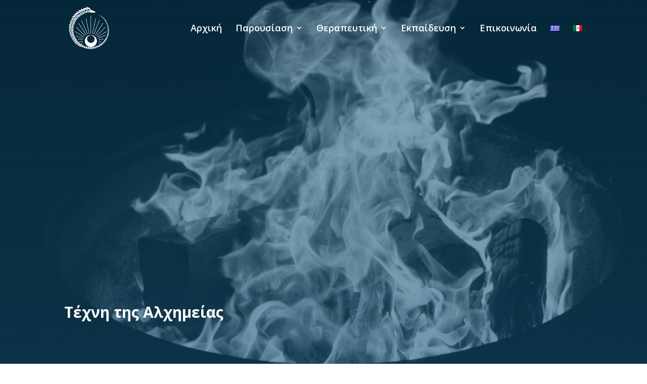

--- FILE ---
content_type: text/html; charset=UTF-8
request_url: https://elionmeditation.com/texni-tis-alximeias/
body_size: 8062
content:
<!DOCTYPE html>
<html lang="el" prefix="og: http://ogp.me/ns# fb: http://ogp.me/ns/fb#">
<head>
	<meta http-equiv="X-UA-Compatible" content="IE=edge"><link rel="pingback" href="https://elionmeditation.com/xmlrpc.php" />

<script type="text/javascript">
  document.documentElement.className = 'js';
</script>
	<meta charset="UTF-8" />
	<meta http-equiv="X-UA-Compatible" content="IE=edge">
	<script>var et_site_url='https://elionmeditation.com';var et_post_id='474';function et_core_page_resource_fallback(a,b){"undefined"===typeof b&&(b=a.sheet.cssRules&&0===a.sheet.cssRules.length);b&&(a.onerror=null,a.onload=null,a.href?a.href=et_site_url+"/?et_core_page_resource="+a.id+et_post_id:a.src&&(a.src=et_site_url+"/?et_core_page_resource="+a.id+et_post_id))}
</script><title>Τέχνη της Αλχημείας | ALBA – Η Αλχημεία της Ζωής</title>
<link rel="alternate" hreflang="el" href="https://elionmeditation.com/texni-tis-alximeias/" />
<link rel="alternate" hreflang="es" href="https://elionmeditation.com/es/el-arte-de-la-alquimia/" />
<link rel='dns-prefetch' href='//www.googletagmanager.com' />
<link rel='dns-prefetch' href='//fonts.googleapis.com' />
<link rel='dns-prefetch' href='//s.w.org' />
<link rel="alternate" type="application/rss+xml" title="Ροή RSS &raquo; ALBA – Η Αλχημεία της Ζωής" href="https://elionmeditation.com/feed/" />
<link rel="alternate" type="application/rss+xml" title="Ροή Σχολίων &raquo; ALBA – Η Αλχημεία της Ζωής" href="https://elionmeditation.com/comments/feed/" />
		<script type="text/javascript">
			window._wpemojiSettings = {"baseUrl":"https:\/\/s.w.org\/images\/core\/emoji\/12.0.0-1\/72x72\/","ext":".png","svgUrl":"https:\/\/s.w.org\/images\/core\/emoji\/12.0.0-1\/svg\/","svgExt":".svg","source":{"concatemoji":"https:\/\/elionmeditation.com\/wp-includes\/js\/wp-emoji-release.min.js?ver=5.2.4"}};
			!function(a,b,c){function d(a,b){var c=String.fromCharCode;l.clearRect(0,0,k.width,k.height),l.fillText(c.apply(this,a),0,0);var d=k.toDataURL();l.clearRect(0,0,k.width,k.height),l.fillText(c.apply(this,b),0,0);var e=k.toDataURL();return d===e}function e(a){var b;if(!l||!l.fillText)return!1;switch(l.textBaseline="top",l.font="600 32px Arial",a){case"flag":return!(b=d([55356,56826,55356,56819],[55356,56826,8203,55356,56819]))&&(b=d([55356,57332,56128,56423,56128,56418,56128,56421,56128,56430,56128,56423,56128,56447],[55356,57332,8203,56128,56423,8203,56128,56418,8203,56128,56421,8203,56128,56430,8203,56128,56423,8203,56128,56447]),!b);case"emoji":return b=d([55357,56424,55356,57342,8205,55358,56605,8205,55357,56424,55356,57340],[55357,56424,55356,57342,8203,55358,56605,8203,55357,56424,55356,57340]),!b}return!1}function f(a){var c=b.createElement("script");c.src=a,c.defer=c.type="text/javascript",b.getElementsByTagName("head")[0].appendChild(c)}var g,h,i,j,k=b.createElement("canvas"),l=k.getContext&&k.getContext("2d");for(j=Array("flag","emoji"),c.supports={everything:!0,everythingExceptFlag:!0},i=0;i<j.length;i++)c.supports[j[i]]=e(j[i]),c.supports.everything=c.supports.everything&&c.supports[j[i]],"flag"!==j[i]&&(c.supports.everythingExceptFlag=c.supports.everythingExceptFlag&&c.supports[j[i]]);c.supports.everythingExceptFlag=c.supports.everythingExceptFlag&&!c.supports.flag,c.DOMReady=!1,c.readyCallback=function(){c.DOMReady=!0},c.supports.everything||(h=function(){c.readyCallback()},b.addEventListener?(b.addEventListener("DOMContentLoaded",h,!1),a.addEventListener("load",h,!1)):(a.attachEvent("onload",h),b.attachEvent("onreadystatechange",function(){"complete"===b.readyState&&c.readyCallback()})),g=c.source||{},g.concatemoji?f(g.concatemoji):g.wpemoji&&g.twemoji&&(f(g.twemoji),f(g.wpemoji)))}(window,document,window._wpemojiSettings);
		</script>
		<meta content="Divi Child v.1.0.0" name="generator"/><style type="text/css">
img.wp-smiley,
img.emoji {
	display: inline !important;
	border: none !important;
	box-shadow: none !important;
	height: 1em !important;
	width: 1em !important;
	margin: 0 .07em !important;
	vertical-align: -0.1em !important;
	background: none !important;
	padding: 0 !important;
}
</style>
	<link rel='stylesheet' id='wp-block-library-css'  href='https://elionmeditation.com/wp-includes/css/dist/block-library/style.min.css?ver=5.2.4' type='text/css' media='all' />
<link rel='stylesheet' id='contact-form-7-css'  href='https://elionmeditation.com/wp-content/plugins/contact-form-7/includes/css/styles.css?ver=5.1.5' type='text/css' media='all' />
<style id='contact-form-7-inline-css' type='text/css'>
.wpcf7 .wpcf7-recaptcha iframe {margin-bottom: 0;}.wpcf7 .wpcf7-recaptcha[data-align="center"] > div {margin: 0 auto;}.wpcf7 .wpcf7-recaptcha[data-align="right"] > div {margin: 0 0 0 auto;}
</style>
<link rel='stylesheet' id='wpml-legacy-horizontal-list-0-css'  href='//elionmeditation.com/wp-content/plugins/sitepress-multilingual-cms/templates/language-switchers/legacy-list-horizontal/style.css?ver=1' type='text/css' media='all' />
<link rel='stylesheet' id='wpml-menu-item-0-css'  href='//elionmeditation.com/wp-content/plugins/sitepress-multilingual-cms/templates/language-switchers/menu-item/style.css?ver=1' type='text/css' media='all' />
<link rel='stylesheet' id='parent-style-css'  href='https://elionmeditation.com/wp-content/themes/Divi/style.css?ver=5.2.4' type='text/css' media='all' />
<link rel='stylesheet' id='divi-fonts-css'  href='https://fonts.googleapis.com/css?family=Open+Sans:300italic,400italic,600italic,700italic,800italic,400,300,600,700,800&#038;subset=latin,latin-ext' type='text/css' media='all' />
<link rel='stylesheet' id='divi-style-css'  href='https://elionmeditation.com/wp-content/themes/divi-child/style.css?ver=4.0.3' type='text/css' media='all' />
<link rel='stylesheet' id='dashicons-css'  href='https://elionmeditation.com/wp-includes/css/dashicons.min.css?ver=5.2.4' type='text/css' media='all' />
<script type='text/javascript' src='https://elionmeditation.com/wp-includes/js/jquery/jquery.js?ver=1.12.4-wp'></script>
<script type='text/javascript' src='https://elionmeditation.com/wp-includes/js/jquery/jquery-migrate.min.js?ver=1.4.1'></script>
<script type='text/javascript'>
/* <![CDATA[ */
var wpml_browser_redirect_params = {"pageLanguage":"el","languageUrls":{"el":"https:\/\/elionmeditation.com\/texni-tis-alximeias\/","es_ES":"https:\/\/elionmeditation.com\/es\/el-arte-de-la-alquimia\/","es":"https:\/\/elionmeditation.com\/es\/el-arte-de-la-alquimia\/","ES":"https:\/\/elionmeditation.com\/es\/el-arte-de-la-alquimia\/"},"cookie":{"name":"_icl_visitor_lang_js","domain":"elionmeditation.com","path":"\/","expiration":1440}};
/* ]]> */
</script>
<script type='text/javascript' src='https://elionmeditation.com/wp-content/plugins/sitepress-multilingual-cms/dist/js/browser-redirect/app.js?ver=4.3.6'></script>

<!-- Google tag (gtag.js) snippet added by Site Kit -->

<!-- Google Analytics snippet added by Site Kit -->
<script type='text/javascript' src='https://www.googletagmanager.com/gtag/js?id=GT-W6N2PMD' async></script>
<script type='text/javascript'>
window.dataLayer = window.dataLayer || [];function gtag(){dataLayer.push(arguments);}
gtag("set","linker",{"domains":["elionmeditation.com"]});
gtag("js", new Date());
gtag("set", "developer_id.dZTNiMT", true);
gtag("config", "GT-W6N2PMD");
</script>

<!-- End Google tag (gtag.js) snippet added by Site Kit -->
<link rel='https://api.w.org/' href='https://elionmeditation.com/wp-json/' />
<link rel="EditURI" type="application/rsd+xml" title="RSD" href="https://elionmeditation.com/xmlrpc.php?rsd" />
<link rel="wlwmanifest" type="application/wlwmanifest+xml" href="https://elionmeditation.com/wp-includes/wlwmanifest.xml" /> 
<meta name="generator" content="WordPress 5.2.4" />
<link rel="canonical" href="https://elionmeditation.com/texni-tis-alximeias/" />
<link rel='shortlink' href='https://elionmeditation.com/?p=474' />
<link rel="alternate" type="application/json+oembed" href="https://elionmeditation.com/wp-json/oembed/1.0/embed?url=https%3A%2F%2Felionmeditation.com%2Ftexni-tis-alximeias%2F" />
<link rel="alternate" type="text/xml+oembed" href="https://elionmeditation.com/wp-json/oembed/1.0/embed?url=https%3A%2F%2Felionmeditation.com%2Ftexni-tis-alximeias%2F&#038;format=xml" />
<meta name="generator" content="WPML ver:4.3.6 stt:13,2;" />
<meta name="generator" content="Site Kit by Google 1.132.0" /><meta name="viewport" content="width=device-width, initial-scale=1.0, maximum-scale=1.0, user-scalable=0" /><link rel="shortcut icon" href="" /><link rel="stylesheet" id="et-core-unified-474-cached-inline-styles" href="https://elionmeditation.com/wp-content/cache/et/474/et-core-unified-474-17613745249988.min.css" onerror="et_core_page_resource_fallback(this, true)" onload="et_core_page_resource_fallback(this)" /><link rel="stylesheet" id="et-core-unified-tb-61-474-cached-inline-styles" href="https://elionmeditation.com/wp-content/cache/et/474/et-core-unified-tb-61-474-17613745249988.min.css" onerror="et_core_page_resource_fallback(this, true)" onload="et_core_page_resource_fallback(this)" />
<!-- START - Open Graph and Twitter Card Tags 2.2.7.2 -->
 <!-- Facebook Open Graph -->
  <meta property="og:locale" content="el_GR"/>
  <meta property="og:site_name" content="ALBA – Η Αλχημεία της Ζωής"/>
  <meta property="og:title" content="Τέχνη της Αλχημείας"/>
  <meta property="og:url" content="https://elionmeditation.com/texni-tis-alximeias/"/>
  <meta property="og:type" content="article"/>
  <meta property="og:description" content="Μαθαίνοντας το σύστημα της Αλχημείας του Σώματος, διδάσκονται και εξασκούνται οι βασικές ικανότητες μία προς μία. Κατόπιν, συνδυάζονται και πάλι όλες μαζί. Η επανένωση γίνεται στη δέκατη τρίτη τέχνη, την τέχνη της αλχημείας."/>
  <meta property="og:image" content="https://elionmeditation.com/wp-content/uploads/2019/11/alchemy.jpg"/>
  <meta property="og:image:url" content="https://elionmeditation.com/wp-content/uploads/2019/11/alchemy.jpg"/>
  <meta property="og:image:secure_url" content="https://elionmeditation.com/wp-content/uploads/2019/11/alchemy.jpg"/>
 <!-- Google+ / Schema.org -->
  <meta itemprop="name" content="Τέχνη της Αλχημείας"/>
  <meta itemprop="headline" content="Τέχνη της Αλχημείας"/>
  <meta itemprop="description" content="Μαθαίνοντας το σύστημα της Αλχημείας του Σώματος, διδάσκονται και εξασκούνται οι βασικές ικανότητες μία προς μία. Κατόπιν, συνδυάζονται και πάλι όλες μαζί. Η επανένωση γίνεται στη δέκατη τρίτη τέχνη, την τέχνη της αλχημείας."/>
  <meta itemprop="image" content="https://elionmeditation.com/wp-content/uploads/2019/11/alchemy.jpg"/>
  <meta itemprop="author" content="Elion"/>
  <!--<meta itemprop="publisher" content="ALBA – Η Αλχημεία της Ζωής"/>--> <!-- To solve: The attribute publisher.itemtype has an invalid value -->
 <!-- Twitter Cards -->
  <meta name="twitter:title" content="Τέχνη της Αλχημείας"/>
  <meta name="twitter:url" content="https://elionmeditation.com/texni-tis-alximeias/"/>
  <meta name="twitter:description" content="Μαθαίνοντας το σύστημα της Αλχημείας του Σώματος, διδάσκονται και εξασκούνται οι βασικές ικανότητες μία προς μία. Κατόπιν, συνδυάζονται και πάλι όλες μαζί. Η επανένωση γίνεται στη δέκατη τρίτη τέχνη, την τέχνη της αλχημείας."/>
  <meta name="twitter:image" content="https://elionmeditation.com/wp-content/uploads/2019/11/alchemy.jpg"/>
  <meta name="twitter:card" content="summary_large_image"/>
 <!-- SEO -->
 <!-- Misc. tags -->
 <!-- is_singular -->
<!-- END - Open Graph and Twitter Card Tags 2.2.7.2 -->
	
</head>
<body class="page-template-default page page-id-474 et-tb-has-template et-tb-has-footer et_button_no_icon et_pb_button_helper_class et_transparent_nav et_fixed_nav et_show_nav et_primary_nav_dropdown_animation_fade et_secondary_nav_dropdown_animation_fade et_header_style_left et_cover_background et_pb_gutter osx et_pb_gutters3 et_pb_pagebuilder_layout et_no_sidebar et_divi_theme et-db et_minified_js et_minified_css">
	<div id="page-container">
<div id="et-boc" class="et-boc">
			
		

	<header id="main-header" data-height-onload="95">
		<div class="container clearfix et_menu_container">
					<div class="logo_container">
				<span class="logo_helper"></span>
				<a href="https://elionmeditation.com/">
					<img src="https://elionmeditation.com/wp-content/uploads/2019/10/alba-logo.png" alt="ALBA – Η Αλχημεία της Ζωής" id="logo" data-height-percentage="77" />
				</a>
			</div>
		      <div class="mobile-language-switch">
        
<div class="wpml-ls-statics-shortcode_actions wpml-ls wpml-ls-legacy-list-horizontal">
	<ul><li class="wpml-ls-slot-shortcode_actions wpml-ls-item wpml-ls-item-el wpml-ls-current-language wpml-ls-first-item wpml-ls-item-legacy-list-horizontal">
				<a href="https://elionmeditation.com/texni-tis-alximeias/" class="wpml-ls-link"><img class="wpml-ls-flag" src="https://elionmeditation.com/wp-content/plugins/sitepress-multilingual-cms/res/flags/el.png" alt="Ελληνικα"></a>
			</li><li class="wpml-ls-slot-shortcode_actions wpml-ls-item wpml-ls-item-es wpml-ls-last-item wpml-ls-item-legacy-list-horizontal">
				<a href="https://elionmeditation.com/es/el-arte-de-la-alquimia/" class="wpml-ls-link"><img class="wpml-ls-flag" src="https://elionmeditation.com/wp-content/plugins/sitepress-multilingual-cms/res/flags/es.png" alt="Ισπανικα"></a>
			</li></ul>
</div>
      </div>
			<div id="et-top-navigation" data-height="95" data-fixed-height="70">
									<nav id="top-menu-nav">
					<ul id="top-menu" class="nav"><li id="menu-item-46" class="menu-item menu-item-type-post_type menu-item-object-page menu-item-home menu-item-46"><a href="https://elionmeditation.com/">Αρχική</a></li>
<li id="menu-item-47" class="menu-item menu-item-type-custom menu-item-object-custom menu-item-has-children menu-item-47"><a href="#">Παρουσίαση</a>
<ul class="sub-menu">
	<li id="menu-item-76" class="menu-item menu-item-type-post_type menu-item-object-page menu-item-76"><a href="https://elionmeditation.com/i-philosophia/">Η φιλοσοφία</a></li>
	<li id="menu-item-45" class="menu-item menu-item-type-post_type menu-item-object-page menu-item-45"><a href="https://elionmeditation.com/biografiko/">Βιογραφικό</a></li>
	<li id="menu-item-44" class="menu-item menu-item-type-post_type menu-item-object-page menu-item-44"><a href="https://elionmeditation.com/i-etaireia/">Η εταιρεία</a></li>
	<li id="menu-item-442" class="menu-item menu-item-type-post_type menu-item-object-page menu-item-442"><a href="https://elionmeditation.com/seminaria-amthimata-synergates-istotopoi/">Σεμινάρια, μαθήματα, συνεργάτες και ιστότοποι</a></li>
	<li id="menu-item-3210" class="menu-item menu-item-type-post_type menu-item-object-page menu-item-3210"><a href="https://elionmeditation.com/martyries/">Μαρτυρίες</a></li>
</ul>
</li>
<li id="menu-item-670" class="menu-item menu-item-type-post_type menu-item-object-page menu-item-has-children menu-item-670"><a href="https://elionmeditation.com/therapeytiki/">Θεραπευτική</a>
<ul class="sub-menu">
	<li id="menu-item-1002" class="menu-item menu-item-type-post_type menu-item-object-page menu-item-1002"><a href="https://elionmeditation.com/somatiki-therapeia/">Σωματική Θεραπεία</a></li>
	<li id="menu-item-1000" class="menu-item menu-item-type-post_type menu-item-object-page menu-item-1000"><a href="https://elionmeditation.com/nisteiotherapeia/">Νηστειοθεραπεία</a></li>
	<li id="menu-item-1001" class="menu-item menu-item-type-post_type menu-item-object-page menu-item-1001"><a href="https://elionmeditation.com/pneymatiki-therapeia/">Πνευματική Θεραπεία</a></li>
	<li id="menu-item-999" class="menu-item menu-item-type-post_type menu-item-object-page menu-item-999"><a href="https://elionmeditation.com/therapeia-me-dialogismo/">Θεραπεία με Διαλογισμό</a></li>
	<li id="menu-item-998" class="menu-item menu-item-type-post_type menu-item-object-page menu-item-998"><a href="https://elionmeditation.com/energeiaki-therapeia/">Ενεργειακή Θεραπεία</a></li>
</ul>
</li>
<li id="menu-item-3133" class="menu-item menu-item-type-custom menu-item-object-custom current-menu-ancestor menu-item-has-children menu-item-3133"><a href="#">Εκπαίδευση</a>
<ul class="sub-menu">
	<li id="menu-item-3132" class="menu-item menu-item-type-post_type menu-item-object-page menu-item-3132"><a href="https://elionmeditation.com/ekpaideysi-se-padia/">Εκπαίδευση σε παιδιά</a></li>
	<li id="menu-item-56" class="menu-item menu-item-type-post_type menu-item-object-page current-menu-ancestor current-menu-parent current_page_parent current_page_ancestor menu-item-has-children menu-item-56"><a href="https://elionmeditation.com/ekpaideysi/">Εκπαίδευση ενηλίκων</a>
	<ul class="sub-menu">
		<li id="menu-item-522" class="menu-item menu-item-type-post_type menu-item-object-page menu-item-522"><a href="https://elionmeditation.com/pneymatiki-kalliergeia/">Πνευματική Καλλιέργεια</a></li>
		<li id="menu-item-309" class="menu-item menu-item-type-post_type menu-item-object-page menu-item-309"><a href="https://elionmeditation.com/somatiki-kalliergeia/">Σωματική Καλλιέργεια</a></li>
		<li id="menu-item-581" class="menu-item menu-item-type-post_type menu-item-object-page menu-item-581"><a href="https://elionmeditation.com/sxeseis-epikoinonia/">Σχέσεις – Επικοινωνία</a></li>
		<li id="menu-item-606" class="menu-item menu-item-type-post_type menu-item-object-page menu-item-606"><a href="https://elionmeditation.com/psyxikes-ikanotites/">Ψυχικές Ικανότητες</a></li>
		<li id="menu-item-744" class="menu-item menu-item-type-post_type menu-item-object-page menu-item-744"><a href="https://elionmeditation.com/texni-tis-egkrateias/">Τέχνη της Εγκράτειας</a></li>
		<li id="menu-item-633" class="menu-item menu-item-type-post_type menu-item-object-page menu-item-633"><a href="https://elionmeditation.com/texni-tou-oneirematos/">Τέχνη του Ονειρέματος</a></li>
		<li id="menu-item-476" class="menu-item menu-item-type-post_type menu-item-object-page current-menu-item page_item page-item-474 current_page_item menu-item-476"><a href="https://elionmeditation.com/texni-tis-alximeias/" aria-current="page">Τέχνη της Αλχημείας</a></li>
	</ul>
</li>
</ul>
</li>
<li id="menu-item-43" class="menu-item menu-item-type-post_type menu-item-object-page menu-item-43"><a href="https://elionmeditation.com/epikoinonia/">Επικοινωνία</a></li>
<li id="menu-item-wpml-ls-3-el" class="menu-item wpml-ls-slot-3 wpml-ls-item wpml-ls-item-el wpml-ls-current-language wpml-ls-menu-item wpml-ls-first-item menu-item-type-wpml_ls_menu_item menu-item-object-wpml_ls_menu_item menu-item-wpml-ls-3-el"><a href="https://elionmeditation.com/texni-tis-alximeias/"><img class="wpml-ls-flag" src="https://elionmeditation.com/wp-content/plugins/sitepress-multilingual-cms/res/flags/el.png" alt="Ελληνικα"></a></li>
<li id="menu-item-wpml-ls-3-es" class="menu-item wpml-ls-slot-3 wpml-ls-item wpml-ls-item-es wpml-ls-menu-item wpml-ls-last-item menu-item-type-wpml_ls_menu_item menu-item-object-wpml_ls_menu_item menu-item-wpml-ls-3-es"><a href="https://elionmeditation.com/es/el-arte-de-la-alquimia/"><img class="wpml-ls-flag" src="https://elionmeditation.com/wp-content/plugins/sitepress-multilingual-cms/res/flags/es.png" alt="Ισπανικα"></a></li>
</ul>					</nav>
				
				
				
				
				<div id="et_mobile_nav_menu">
				<div class="mobile_nav closed">
					<span class="select_page">Επιλογή Σελίδας</span>
					<span class="mobile_menu_bar mobile_menu_bar_toggle"></span>
				</div>
			</div>			</div> <!-- #et-top-navigation -->
		</div> <!-- .container -->
		<div class="et_search_outer">
			<div class="container et_search_form_container">
				<form role="search" method="get" class="et-search-form" action="https://elionmeditation.com/">
				<input type="search" class="et-search-field" placeholder="Αναζήτηση &hellip;" value="" name="s" title="Αναζήτηση για:" />				</form>
				<span class="et_close_search_field"></span>
			</div>
		</div>
	</header> <!-- #main-header -->
<div id="et-main-area">
	
<div id="main-content">


			
				<article id="post-474" class="post-474 page type-page status-publish hentry">

				
					<div class="entry-content">
					<div class="et-l et-l--post">
			<div class="et_builder_inner_content et_pb_gutters3">
		<div class="et_pb_section et_pb_section_0 top-image-color-overlay et_section_regular">
				
				
				
				
					
				
				
			</div> <!-- .et_pb_section --><div class="et_pb_section et_pb_section_1 top-image et_pb_with_background et_section_regular">
				
				
				
				
					
				
				
			</div> <!-- .et_pb_section --><div class="et_pb_section et_pb_section_2 top-image-text-overlay et_section_regular">
				
				
				
				
					<div class="et_pb_row et_pb_row_0">
				<div class="et_pb_column et_pb_column_4_4 et_pb_column_0  et_pb_css_mix_blend_mode_passthrough et-last-child">
				
				
				<div class="et_pb_module et_pb_text et_pb_text_0 top-image-text-overlay et_pb_bg_layout_light  et_pb_text_align_left">
				
				
				<div class="et_pb_text_inner"><h1>Τέχνη της Αλχημείας</h1></div>
			</div> <!-- .et_pb_text -->
			</div> <!-- .et_pb_column -->
				
				
			</div> <!-- .et_pb_row -->
				
				
			</div> <!-- .et_pb_section --><div class="et_pb_section et_pb_section_3 et_pb_with_background et_section_regular section_has_divider et_pb_bottom_divider">
				
				
				
				
					<div class="et_pb_row et_pb_row_1">
				<div class="et_pb_column et_pb_column_4_4 et_pb_column_1  et_pb_css_mix_blend_mode_passthrough et-last-child">
				
				
				<div class="et_pb_module et_pb_text et_pb_text_1 et_pb_bg_layout_light  et_pb_text_align_justified et_pb_text_align_left-phone">
				
				
				<div class="et_pb_text_inner"><p>Μαθαίνοντας το σύστημα της Αλχημείας του Σώματος, διδάσκονται και εξασκούνται οι βασικές ικανότητες μία προς μία. Κατόπιν, συνδυάζονται και πάλι όλες μαζί. Η επανένωση γίνεται στη δέκατη τρίτη τέχνη, την τέχνη της αλχημείας. Η πνευματική δύναμη, μέσω της εστίασης της προσοχής, αλληλεπιδρά με το βάθος της ύλης, επηρεάζοντας τη μοριακή της δομή είτε σε εξωτερικά υλικά είτε στην ίδια την εσωτερική ενέργεια του σώματος, μετατρέποντας τη σεξουαλική ενέργεια σε πνευματική.</p></div>
			</div> <!-- .et_pb_text -->
			</div> <!-- .et_pb_column -->
				
				
			</div> <!-- .et_pb_row -->
				
				<div class="et_pb_bottom_inside_divider et-no-transition"></div>
			</div> <!-- .et_pb_section --><div class="et_pb_section et_pb_section_4 et_section_regular">
				
				
				
				
					<div class="et_pb_row et_pb_row_2">
				<div class="et_pb_column et_pb_column_1_2 et_pb_column_2  et_pb_css_mix_blend_mode_passthrough">
				
				
				<div class="et_pb_module et_pb_image et_pb_image_0 grayscale-effect">
				
				
				<span class="et_pb_image_wrap "><img src="https://elionmeditation.com/wp-content/uploads/2019/11/alchemy-with-external-objects-510x338.jpg" alt="" title="" srcset="" sizes="" /></span>
			</div><div class="et_pb_module et_pb_text et_pb_text_2 et_pb_bg_layout_light  et_pb_text_align_left">
				
				
				<div class="et_pb_text_inner"><h3 class="entry-title">Αλχημεία με εξωτερικά αντικείμενα</h3>
<p>Ο άνθρωπος, με τη συγκέντρωση και την ενέργειά του, μπορεί να επηρεάσει άλλα υλικά, όπως πέτρες, νερό, φωτιά και γενικά οποιοδήποτε αντικείμενο, ώστε αυτό να αποκτήσει συγκεκριμένη φόρτιση συναισθήματος, πνευματικής ενέργειας και υλικής δομής. Έτσι, συνεργάζεται έμπρακτα με όλα τα υλικά αντικείμενα του κόσμου μας. <strong>Κάθε είδους αυτοσυγκέντρωση μπορεί να γίνει πιο αποδοτικά και πιο ολοκληρωμένα μέσα από αυτή τη συνεργασία.</strong></p>
<p>Κατά την εκπαίδευση, διδάσκονται έμπρακτα οι χρήσεις βασικών υλικών και εφαρμογών.</p></div>
			</div> <!-- .et_pb_text -->
			</div> <!-- .et_pb_column --><div class="et_pb_column et_pb_column_1_2 et_pb_column_3  et_pb_css_mix_blend_mode_passthrough et-last-child">
				
				
				<div class="et_pb_module et_pb_image et_pb_image_1 grayscale-effect">
				
				
				<a href="https://elionmeditation.com/kalliergeia-kai-metastoixeiosi-tis-seksoualikis-energeias/"><span class="et_pb_image_wrap "><img src="https://elionmeditation.com/wp-content/uploads/2019/11/color_paint_dust-510x338.jpg" alt="" title="" srcset="" sizes="" /></span></a>
			</div><div class="et_pb_module et_pb_text et_pb_text_3 et_pb_bg_layout_light  et_pb_text_align_left">
				
				
				<div class="et_pb_text_inner"><h3 class="entry-title"><a href="https://elionmeditation.com/kalliergeia-kai-metastoixeiosi-tis-seksoualikis-energeias/">Καλλιέργεια και Μεταστοιχείωση της Σεξουαλικής Ενέργειας σε Πνευματική</a></h3>
<p>Αρχικά, η σεξουαλική ενέργεια, που είναι αλληλένδετη με την εσωτερική ενέργεια του σώματος, χρειάζεται να αυξηθεί, εμβαθύνοντας στις τεχνικές που διδάσκονται στην <a href="https://elionmeditation.com/texni-ton-staseon-kai-tis-anapnois/">τέχνη των στάσεων και της αναπνοής</a> κατά τη σωματική καλλιέργεια. Στη συνέχεια, το άτομο εκπαιδεύεται πώς να μετατρέπει την εσωτερική του ενέργεια, που ονομάζεται κουνταλίνη στα σανσκριτικά, σε πνευματική. Με αυτή την πρακτική δυναμώνουν τα ενεργειακά κανάλια του σώματος αλλά και ο εγκέφαλος.</p></div>
			</div> <!-- .et_pb_text --><div class="et_pb_button_module_wrapper et_pb_button_0_wrapper et_pb_button_alignment_center et_pb_module ">
				<a class="et_pb_button et_pb_button_0 et_pb_bg_layout_light" href="https://elionmeditation.com/kalliergeia-kai-metastoixeiosi-tis-seksoualikis-energeias/">διαβάστε περισσότερα</a>
			</div>
			</div> <!-- .et_pb_column -->
				
				
			</div> <!-- .et_pb_row -->
				
				
			</div> <!-- .et_pb_section -->		</div><!-- .et_builder_inner_content -->
	</div><!-- .et-l -->
						</div> <!-- .entry-content -->

				
				</article> <!-- .et_pb_post -->

			

</div> <!-- #main-content -->

	<footer class="et-l et-l--footer">
			<div class="et_builder_inner_content et_pb_gutters3">
		<div class="et_pb_section et_pb_section_0_tb_footer et_section_regular section_has_divider et_pb_bottom_divider">
				
				
				
				
					<div class="et_pb_row et_pb_row_0_tb_footer">
				<div class="et_pb_column et_pb_column_4_4 et_pb_column_0_tb_footer  et_pb_css_mix_blend_mode_passthrough et-last-child">
				
				
				<div class="et_pb_module et_pb_text et_pb_text_0_tb_footer et_pb_bg_layout_light  et_pb_text_align_left">
				
				
				
			</div> <!-- .et_pb_text -->
			</div> <!-- .et_pb_column -->
				
				
			</div> <!-- .et_pb_row -->
				
				<div class="et_pb_bottom_inside_divider et-no-transition"></div>
			</div> <!-- .et_pb_section --><div class="et_pb_section et_pb_section_1_tb_footer et_pb_with_background et_section_regular">
				
				
				
				
					<div class="et_pb_row et_pb_row_1_tb_footer">
				<div class="et_pb_column et_pb_column_4_4 et_pb_column_1_tb_footer  et_pb_css_mix_blend_mode_passthrough et-last-child">
				
				
				<div class="et_pb_module et_pb_text et_pb_text_1_tb_footer et_pb_bg_layout_light  et_pb_text_align_center">
				
				
				<div class="et_pb_text_inner">© 2025 ALBA. All rights reserved. </div>
			</div> <!-- .et_pb_text -->
			</div> <!-- .et_pb_column -->
				
				
			</div> <!-- .et_pb_row -->
				
				
			</div> <!-- .et_pb_section -->		</div><!-- .et_builder_inner_content -->
	</footer><!-- .et-l -->
	    </div> <!-- #et-main-area -->

			
		</div><!-- #et-boc -->
		</div> <!-- #page-container -->

			<script type='text/javascript'>
/* <![CDATA[ */
var wpcf7 = {"apiSettings":{"root":"https:\/\/elionmeditation.com\/wp-json\/contact-form-7\/v1","namespace":"contact-form-7\/v1"}};
/* ]]> */
</script>
<script type='text/javascript' src='https://elionmeditation.com/wp-content/plugins/contact-form-7/includes/js/scripts.js?ver=5.1.5'></script>
<script type='text/javascript'>
/* <![CDATA[ */
var DIVI = {"item_count":"%d Item","items_count":"%d Items"};
var et_shortcodes_strings = {"previous":"\u03a0\u03c1\u03bf\u03b7\u03b3\u03bf\u03cd\u03bc\u03b5\u03bd\u03bf","next":"\u0395\u03c0\u03cc\u03bc\u03b5\u03bd\u03bf"};
var et_pb_custom = {"ajaxurl":"https:\/\/elionmeditation.com\/wp-admin\/admin-ajax.php","images_uri":"https:\/\/elionmeditation.com\/wp-content\/themes\/Divi\/images","builder_images_uri":"https:\/\/elionmeditation.com\/wp-content\/themes\/Divi\/includes\/builder\/images","et_frontend_nonce":"abba230636","subscription_failed":"\u03a0\u03b1\u03c1\u03b1\u03ba\u03b1\u03bb\u03bf\u03cd\u03bc\u03b5, \u03b5\u03bb\u03ad\u03b3\u03be\u03c4\u03b5 \u03c4\u03b1 \u03c0\u03b1\u03c1\u03b1\u03ba\u03ac\u03c4\u03c9 \u03c0\u03b5\u03b4\u03af\u03b1 \u03b3\u03b9\u03b1 \u03bd\u03b1 \u03b2\u03b5\u03b2\u03b1\u03b9\u03c9\u03b8\u03b5\u03af\u03c4\u03b5 \u03cc\u03c4\u03b9 \u03ad\u03c7\u03b5\u03c4\u03b5 \u03b5\u03b9\u03c3\u03b1\u03b3\u03ac\u03b3\u03b5\u03b9 \u03c4\u03b7 \u03c3\u03c9\u03c3\u03c4\u03ae \u03c0\u03bb\u03b7\u03c1\u03bf\u03c6\u03cc\u03c1\u03b7\u03c3\u03b7.","et_ab_log_nonce":"05dd48e176","fill_message":"\u03a0\u03b1\u03c1\u03b1\u03ba\u03b1\u03bb\u03bf\u03cd\u03bc\u03b5, \u03c3\u03c5\u03bc\u03c0\u03bb\u03b7\u03c1\u03ce\u03c3\u03c4\u03b5 \u03c4\u03b1 \u03c0\u03b1\u03c1\u03b1\u03ba\u03ac\u03c4\u03c9 \u03c0\u03b5\u03b4\u03af\u03b1:","contact_error_message":"\u03a0\u03b1\u03c1\u03b1\u03ba\u03b1\u03bb\u03bf\u03cd\u03bc\u03b5 \u03b4\u03b9\u03bf\u03c1\u03b8\u03ce\u03c3\u03c4\u03b5 \u03c4\u03b1 \u03c0\u03b1\u03c1\u03b1\u03ba\u03ac\u03c4\u03c9 \u03c3\u03c6\u03ac\u03bb\u03bc\u03b1\u03c4\u03b1:","invalid":"\u039c\u03b7 \u03ad\u03b3\u03ba\u03c5\u03c1\u03bf email","captcha":"Captcha","prev":"\u03a0\u03c1\u03bf\u03b7\u03b3","previous":"\u03a0\u03c1\u03bf\u03b7\u03b3\u03bf\u03cd\u03bc\u03b5\u03bd\u03bf","next":"\u03a4\u03b7\u03bd \u03b5\u03c0\u03cc\u03bc\u03b5\u03bd\u03b7","wrong_captcha":"\u0395\u03b9\u03c3\u03ac\u03b3\u03b1\u03c4\u03b5 \u03bb\u03ac\u03b8\u03bf\u03c2 \u03bd\u03bf\u03cd\u03bc\u03b5\u03c1\u03bf \u03c3\u03c4\u03bf captcha.","ignore_waypoints":"no","is_divi_theme_used":"1","widget_search_selector":".widget_search","ab_tests":[],"is_ab_testing_active":"","page_id":"474","unique_test_id":"","ab_bounce_rate":"5","is_cache_plugin_active":"no","is_shortcode_tracking":"","tinymce_uri":""}; var et_frontend_scripts = {"builderCssContainerPrefix":"#et-boc","builderCssLayoutPrefix":"#et-boc .et-l"};
var et_pb_box_shadow_elements = [];
/* ]]> */
</script>
<script type='text/javascript' src='https://elionmeditation.com/wp-content/themes/Divi/js/custom.min.js?ver=4.0.3'></script>
<script type='text/javascript' src='https://elionmeditation.com/wp-content/themes/Divi/core/admin/js/common.js?ver=4.0.3'></script>
<script type='text/javascript' src='https://elionmeditation.com/wp-includes/js/wp-embed.min.js?ver=5.2.4'></script>
		
	</body>
</html>


--- FILE ---
content_type: text/css
request_url: https://elionmeditation.com/wp-content/themes/divi-child/style.css?ver=4.0.3
body_size: -29
content:
/*
Theme Name: Divi Child
Template: Divi
Version: 1.0.0
*/
